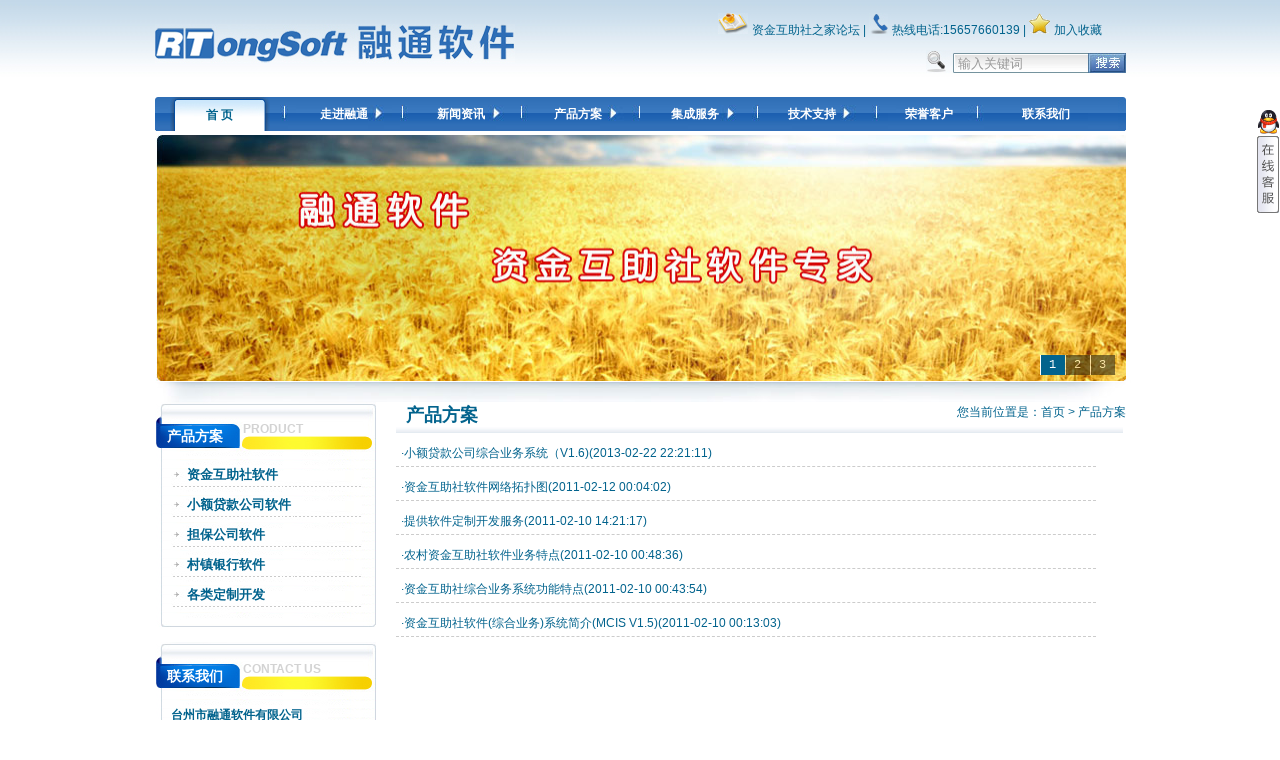

--- FILE ---
content_type: text/html
request_url: https://www.rtongsoft.com/product/
body_size: 3847
content:
<!DOCTYPE html PUBLIC "-//W3C//DTD XHTML 1.0 Transitional//EN" "http://www.w3.org/TR/xhtml1/DTD/xhtml1-transitional.dtd">
<html xmlns="http://www.w3.org/1999/xhtml">
<head>
<meta http-equiv="content-language" content="zh-cn">
<meta http-equiv="content-type" content="text/html; charset=gbk">
<title>产品方案 - 台州市融通软件有限公司</title>
<meta name="keywords" content="产品方案,互助社软件,小额贷款软件,村镇银行软件,软件定制开发,产品介绍,台州市融通软件有限公司" />
<meta name="description" content="台州市融通软件有限公司为您提供农村资金互助社互助社软件,小额贷款软件,村镇银行软件,软件定制开发等产品介绍与服务信息。" />
<meta name="author" content="web design by 台州维博网络 www.tzweb.com" />
<meta name="copyright" content="Copyright 2009-2024 台州市融通软件有限公司 All rights reserved" />
<meta name="google-site-verification" content="kHe1_QQaZhOqw4NOBq3g28yUoqjIpvq1UKBPUMP0Gq0" />
<meta name="y_key" content="ec289d8aecfbee28" /> 
<meta name="robots" content="index,follow" />
<meta name="googlebot" content="index,follow" />
<meta http-equiv="X-UA-Compatible" content="IE=EmulateIE7" />
<link rel="shortcut icon" href="/images/favicon.ico">
<link rel="icon" href="/images/favicon.gif" type="image/gif" >
<link href="/css/main.css" rel="stylesheet" type="text/css" />
<link href="/css/index.css" rel="stylesheet" type="text/css" />
<link href="/css/tab.css" rel="stylesheet" type="text/css" />
<link href="/css/floatpic.css" rel="stylesheet" type="text/css">
<script src="/js/jquery.min.js" type="text/javascript"></script>
<script src="/js/common.js" type="text/javascript"></script>
<script src="/js/floatpic.js" type="text/javascript"></script>
<script src="/js/jquery.KinSlideshow-1.1.js" type="text/javascript"></script></head>
<body>
<div id="warpper">
<div id="header">
<div class="top">
<div class="left pt17"><a href="/" title="台州市融通软件有限公司"><img src="/images/logo/logo.jpg" width="360" height="39" border="0" alt="台州市融通软件有限公司" /></a></div>
<div class="right toprpart">
<div class="topright">&nbsp;<img src="/images/icon_bbs.jpg" width="30" height="21" border="0" alt="资金互助社之家论坛" class="iconpd" /><a href="/bbs/" title="资金互助社之家论坛" target="_blank">资金互助社之家论坛</a>&nbsp;|&nbsp;<img src="/images/index_hottel.jpg" width="19" height="21" border="0" alt="热线电话:15657660139" class="iconpd" />热线电话:15657660139&nbsp;|&nbsp;<img src="/images/icon_fav.gif" border="0" class="iconpd" /><a href="#" onclick="javascript:window.external.addFavorite('http://'+location.hostname+(location.port!=''?':':'')+location.port,'台州市融通软件有限公司');">加入收藏</a></div>
<div class="clear">
<form action="/search/" name="searchfrm" method="post" onsubmit="return checktopsearch();">
<div class="right mt3"><input type="image" src="/images/btn_search.jpg" width="38" height="20" border="0" /></div>
<label><input type="text" name="keyword" size="10" value="输入关键词" onfocus="value=''" class="topinput"></label>
</form>
</div>
</div>
</div>
<div id="nav">
<div class="left"><img src="/images/navleft.jpg" width="5" height="34" border="0" /></div>
<div id="navigation">
<ul>
<li class="mouse"><a href="/" title="首 页">首 页</a></li>
<li><a href="/about/" title="走进融通" onmouseover="menudisplay('asubmenu')" onmouseout="menuhide('asubmenu')">走进融通</a>
<ul class="displaynone" id="asubmenu" onmouseover="menudisplay('asubmenu')" onmouseout="menuhide('asubmenu')">
		
<li><a href="/about/" title="公司简介">公司简介</a></li>
<li><a href="/about/honor/" title="资质认证">资质认证</a></li>	
</ul>
</li>		 
<li><a href="/news/" title="新闻资讯" onmouseover="menudisplay('nsubmenu')" onmouseout="menuhide('nsubmenu')">新闻资讯</a>
<ul class="displaynone" id="nsubmenu" onmouseover="menudisplay('nsubmenu')" onmouseout="menuhide('nsubmenu')">
		
<li><a href="/news/company/" title="公司新闻">公司新闻</a></li>						
		
<li><a href="/news/industry/" title="客户动态">客户动态</a></li>						
		
<li><a href="/news/tech/" title="业务动态">业务动态</a></li>						
</ul>
</li>				
<li><a href="/product/" title="产品方案" onmouseover="menudisplay('psubmenu')" onmouseout="menuhide('psubmenu')">产品方案</a>
<ul class="displaynone" id="psubmenu" onmouseover="menudisplay('psubmenu')" onmouseout="menuhide('psubmenu')">
		
<li><a href="/product/soft/" title="资金互助社软件">资金互助社软件</a></li>	
		
<li><a href="/product/smallloan/" title="小额贷款公司软件">小额贷款公司软件</a></li>	
		
<li><a href="/product/guarantee/" title="担保公司软件">担保公司软件</a></li>	
		
<li><a href="/product/ruralbank/" title="村镇银行软件">村镇银行软件</a></li>	
		
<li><a href="/product/custom/" title="各类定制开发">各类定制开发</a></li>	
</ul>
 </li>		 
 <li><a href="/service/" title="集成服务" onmouseover="menudisplay('ssubmenu')" onmouseout="menuhide('ssubmenu')">集成服务</a>
<ul class="displaynone" id="ssubmenu" onmouseover="menudisplay('ssubmenu')" onmouseout="menuhide('ssubmenu')">
		
<li><a href="/service/consultation/" title="咨询业务">咨询业务</a></li>	
		
<li><a href="/service/hardwaredevice/" title="硬件设备">硬件设备</a></li>	
		
<li><a href="/service/certdesign/" title="凭证设计及印制">凭证设计及印制</a></li>	
		
<li><a href="/service/instrument/" title="金融器具">金融器具</a></li>	
		
<li><a href="/service/train/" title="业务培训">业务培训</a></li>	
</ul>
 </li>
<li><a href="/support/" title="技术支持" onmouseover="menudisplay('tssubmenu')" onmouseout="menuhide('tssubmenu')">技术支持</a>
<ul class="displaynone" id="tssubmenu" onmouseover="menudisplay('tssubmenu')" onmouseout="menuhide('tssubmenu')">
		
<li><a href="/support/softprobation/" title="软件试用">软件试用</a></li>	
		
<li><a href="/support/docdownload/" title="文档下载">文档下载</a></li>	
		
<li><a href="/support/faq/" title="问题问答">问题问答</a></li>	
</ul>
 </li>	 
<li><a href="/customer/" title="荣誉客户">荣誉客户</a></li>
<li><a href="/contact/" title="联系我们">联系我们</a></li>	 
</ul>
</div>		
<div class="left"><img src="/images/navright.jpg" width="8" height="34" border="0" /></div>
</div>
</div>
<div class="banner">
<table width="970" border="0" align="center" cellpadding="0" cellspacing="0">
<tr>
<td width="970">
<div style="width: 970px; height: 246px;">
<span id="focuspic">
<div id="bannerpic"><a title="融通软件资金互助社软件专家" href="#"><img class="picture" src="/uploadfiles/case/detail/201101/20110130233441.jpg" width="970" height="246" border="0"></a><a title="融通软件专业合规创新" href="#" style="display: none;"><img class="picture" src="/uploadfiles/case/detail/201101/20110130234007.jpg" width="970" height="246" border="0"></a><a title="融通软件专注服务中小金融机构" href="#" style="display: none;"><img class="picture" src="/uploadfiles/case/detail/201101/20110130234143.jpg" width="970" height="246" border="0"></a></div>
<div id="bannerpictxt" style="display: none; visibility: hidden"></div>
</span>
<script language="javascript">init();</script>
</div>
</td>
</tr>
</table>
</div><div id="main">
<div><img src="/images/banner_bottombg.jpg" width="983" height="22" border="0" /></div>
<div id="content">
<table width="100%" border="0" cellspacing="0" cellpadding="0" align="center">
<tr>
<td align="left" valign="top">
<div id="contentleft">
<div class="contentleft_about">
<div class="abouttitle">
<div class="left baisezi">产品方案</div>
<div class="left yingwen">
PRODUCT</div>
</div>
<div class="abouttitlebg">
<ul>
<li>&nbsp;<a href="/product/soft/" title="资金互助社软件">资金互助社软件</a></li>
<li>&nbsp;<a href="/product/smallloan/" title="小额贷款公司软件">小额贷款公司软件</a></li>
<li>&nbsp;<a href="/product/guarantee/" title="担保公司软件">担保公司软件</a></li>
<li>&nbsp;<a href="/product/ruralbank/" title="村镇银行软件">村镇银行软件</a></li>
<li>&nbsp;<a href="/product/custom/" title="各类定制开发">各类定制开发</a></li>
</ul>
</div>
<div><img src="/images/slide_bottombg.jpg" width="221" height="7" border="0" /></div>
</div>
<div class="contentleft_about">
<div class="abouttitle">
<div class="left baisezi">联系我们</div>
<div class="left yingwen">CONTACT US</div>
</div>
<div class="abouttitlebg">
<strong>台州市融通软件有限公司</strong><br />
联 系 人 ：孙先生<br />
联系电话 ：15657660139<br />
电子邮件 ：<a href="mailto:rtongsoft@163.com">rtongsoft@163.com</a><br />
QQ号联系 ：<a target="_blank" href="http://wpa.qq.com/msgrd?v=3&amp;uin=43234984&amp;site=qq&amp;menu=yes"><img border="0" src="http://wpa.qq.com/pa?p=2:43234984:41" alt="台州市融通软件有限公司" title="台州市融通软件有限公司"></a><br />
MSN 联系 ：<a href="msnim:chat?contact=rtongsoft@hotmail.com"><img src="/images/msn.jpg" width="74" height="19" border="0" alt="rtongsoft@hotmail.com" title="rtongsoft@hotmail.com" /></a><br /> 
邮政编码 ：318000<br />
</div>
<div><img src="/images/slide_bottombg.jpg" width="221" height="7" border="0" /></div>
</div>
</div>
</td><td align="left" valign="top">
<div id="contentright">
<div>
<div class="left font15px pt3"><strong>产品方案</strong></div>
<div class="right">您当前位置是：<a href="/" title="首页">首页</a> &gt; <a href="/product/" title="产品方案">产品方案</a></div>
</div>
<div class="clear"><img src="/images/listnav_btbg.jpg" width="727" height="11" border="0" /></div>
<div id="newslist">
<ul>
<li>·<a href="/product/smallloan/2013022222211199.html"  target="_blank" title="小额贷款公司综合业务系统（V1.6)">小额贷款公司综合业务系统（V1.6)</a>(2013-02-22 22:21:11)</li>
<li>·<a href="/product/soft/2011021200040217.html"  target="_blank" title="资金互助社软件网络拓扑图">资金互助社软件网络拓扑图</a>(2011-02-12 00:04:02)</li>
<li>·<a href="/product/custom/2011021014211711.html"  target="_blank" title="提供软件定制开发服务">提供软件定制开发服务</a>(2011-02-10 14:21:17)</li>
<li>·<a href="/product/soft/201102100048368.html"  target="_blank" title="农村资金互助社软件业务特点">农村资金互助社软件业务特点</a>(2011-02-10 00:48:36)</li>
<li>·<a href="/product/soft/201102100043546.html"  target="_blank" title="资金互助社综合业务系统功能特点">资金互助社综合业务系统功能特点</a>(2011-02-10 00:43:54)</li>
<li>·<a href="/product/soft/201102100013034.html"  target="_blank" title="资金互助社软件(综合业务)系统简介(MCIS V1.5)">资金互助社软件(综合业务)系统简介(MCIS V1.5)</a>(2011-02-10 00:13:03)</li>
</ul>
<div class="pt10"></div>
</div>
</div>
</td>
</tr>
</table>
</div>
</div>
<div id="footer">
<div class="ftmain">
<div class="left ftlogo"><a href="/" title="台州市融通软件有限公司"><img src="/images/logo/footer_logo.jpg" width="159" height="46" border="0" title="台州市融通软件有限公司" alt="台州市融通软件有限公司" align="top" /></a></div>
<div class="left ftinfo">Copyright <span class="ffarial">&copy;</span> 2009-2024 <a href="/" title="台州市融通软件有限公司">台州市融通软件有限公司</a> All Rights Reserved&nbsp;&nbsp;<a href="https://beian.miit.gov.cn" target="_blank" title="浙ICP备11002623号-1">浙ICP备11002623号-1</a>&nbsp;&nbsp;<a target="_blank" href="http://www.beian.gov.cn/portal/registerSystemInfo?recordcode=33100202000401" style="display:inline-block;text-decoration:none;height:20px;line-height:20px;"><img src="/images/icon_pc.png" width="20" height="20" border="0" align="absmiddle" /> 浙公网安备 33100202000401号</a><br />地址：浙江省台州市时间商厦417号(318000)&nbsp;&nbsp;电话：15657660139&nbsp;&nbsp;邮箱：rtongsoft@163.com&nbsp;&nbsp;&nbsp;&nbsp;技术支持：<a href="http://www.tzweb.com" target="_blank" title="台州朗动网络科技有限公司">台州朗动科技</a>&nbsp;&nbsp;<a target="_blank" title="51la网站统计" href="https://v6.51.la/land/1yvqLORAAYA9C2au"><img src="https://sdk.51.la/icon/3-1.png" align="absmiddle"></a></div>
</div>
</div>
<script src="/js/online/qqshow.js" type="text/javascript"></script>
<script src="/js/online/qqonline.js" type="text/javascript"></script>
<script type="text/javascript">
  var _gaq = _gaq || [];
  _gaq.push(['_setAccount', 'UA-21439961-1']);
  _gaq.push(['_trackPageview']);

  (function() {
    var ga = document.createElement('script'); ga.type = 'text/javascript'; ga.async = true;
    ga.src = ('https:' == document.location.protocol ? 'https://ssl' : 'http://www') + '.google-analytics.com/ga.js';
    var s = document.getElementsByTagName('script')[0]; s.parentNode.insertBefore(ga, s);
  })();

</script>
</body>
</html>

--- FILE ---
content_type: text/css
request_url: https://www.rtongsoft.com/css/main.css
body_size: 2543
content:
html,body {font-family:'Microsoft YaHei',Arial,'Sans-serif',Tahoma,Verdana;font-size:12px;line-height:20px;font-weight: normal;color: #02638D;text-decoration: none;background: #FFFFFF url("/images/bodybg.jpg") repeat-x;background-position: left top;margin: 0px;padding: 0px;}
html,body,div,dl,dt,dd,ul,ol,li,h1,h2,h3,h4,h5,h6,pre,form,fieldset,input,p,blockquote,th,td{margin:0;padding:0;}
ul,li,dl{list-style-image:none;list-style-position:outside;list-style-type:none;margin:0;padding:0;}

.left{float:left;}
.right{float:right;}
.clear {clear:both;}
.displaynone {display:none;}
.ffarial {font-family:arial;}
.tbwidth {width:930px;}
.dashedline {border-bottom:1px dashed #EFEFEF;}
.lh28{line-height:28px;}
.noctinfo{text-align:center;padding-top:45px;}

/* 公共样式中的默认超链接 */
a {font-size:12px;line-height:20px;font-weight: normal;color:#02638D;text-decoration: none;}
a:link {color:#02638D;text-decoration:none;}
a:visited {color:#02638D;text-decoration:none;}
a:hover {color:#B59A06;text-decoration:underline}
a:active {color:#B59A06;text-decoration:underline}

/*Font Size*/
.ftsize13 {font-size:13px;}
.ftsize14 {font-size:14px;}
.font15px{font-size:18px;padding-left:10px;}

/*Height*/
.height30 {height:30px;}
.height48 {height:48px;}

/*Padding*/
.pt17 {padding-top:17px;}
.pt3 {padding-top:3px;}
.pt4 {padding-top:4px;}
.pt5 {padding-top:5px;}
.pt10 {padding-top:10px;}
.pl5 {padding-left:5px;}

/*Margin*/
.mt3 {margin-top:3px}
.ml2 {margin-left:2px;}
.mr15 {margin-right:15px;}

#warpper{width:971px;margin:0 auto;}

#header{padding-top:7px;}
#header .top{width:971px;height:80px;margin-bottom:10px;*margin-bottom:0px;}
#header .toprpart{width:411px;height:25px;}
#header .topright{width:411px;height:25px;margin-bottom:18px;}
#header .topinput{float:right;background:url("../images/top_search_txtinput.jpg") no-repeat;width:130px;height:23px;line-height:17px;padding-top:2px;*padding-top:5px;_padding-top:5px;border:0px;color:#999999;padding-left:32px;outline:0;}

.banner {width:971px;padding-top:3px!important;border: none;clear:both;text-align:center;}

#navigation {float:left;background:url("../images/navbg.jpg") repeat-x;height:34px;width:948px;padding-left:10px;color:#FFFFFF;font-weight:bold;}
#navigation .mouse{background:url("../images/cur_menuitem.jpg") no-repeat;width:100px;height:34px;color:#02638D;margin-right:16px;padding-top:1px;line-height:34px;}
#navigation .mouse a,#navigation .mouse a:hover{color:#02638D;line-height:34px;}
#navigation a{color:#FFFFFF;font-weight:bold;text-decoration: none; }
#navigation ul li { width:117px;text-align:center;line-height:35px;
	float:left; 
	position: relative ;
	z-index:100;
}
#navigation ul li a { line-height:35px;
	display:block; 
	text-decoration: none; 
}
#navigation ul li a:hover { line-height:35px;
	background:none; 
	color:#fff;
	text-decoration: none; 
}
#navigation ul li ul{text-align:center;background-color: #C9DDEC !important;background-color: #3272BA;filter: alpha(opacity=85,Style=0);filter:alpha(opacity=85,Style=0)!important;-moz-opacity:0.8;opacity:0.8!important;position: absolute;width: 110px;overflow:hidden;display:none;background-image:none;text-align:center;margin-left:0px!important;*margin-left:-50px!important;_margin-left:-50px;}

#navigation ul li:hover ul{background-color: #3272BA!important;background-color: #C9DDEC;position: absolute;width: 110px;display:block;background-image:none;text-align:center;}
#navigation ul li ul li{text-align:center;background-color: #272BA;
	border-bottom: 1px solid #fff;height:27px;
	width: 100%;background-image:none;
}
#navigation ul li ul li a:hover{
	background-color: #C9DDEC;
	color:#3272BA;
	height:27px;
	background-image:none;
}

/*页码区域定义*/
.pagepd {padding-top:5px;padding-bottom:45px;}
.p_bar {clear:both;margin:1px 0px;padding-left:5px;line-height:20px;}
.p_bar a {float: left;padding:1px 6px;font-size: 12px;text-decoration: none;}
.p_input {border: 0px;padding: 0px;width: 40px;margin: 0px;background:#FFFFFF;}
.p_total {background-color:#EFEFEF;border: 1px solid #D0D7DF;border-right: 0px solid #EFEFEF;font-weight: bold;}
.p_pages {background-color:#EFEFEF;border: 1px solid #D0D7DF;margin-right:1px;vertical-align: middle;font-weight: bold;}
.p_num {background-color:#EFEFEF;border: 1px solid #D0D7DF;margin-right:1px;vertical-align: middle;}
a:hover.p_num  {background-color:#02638D;border: 1px solid #02638D;color:#FFF;font-weight:bold;text-decoration: none;}
.p_redirect {background-color:#EFEFEF;border: 1px solid #D0D7DF;margin-right:1px;font-size: 12px !important;font-size: 13px;}
a:hover.p_redirect {background-color: #02638D;border: 1px solid #02638D;color:#FFF;font-weight:bold;text-decoration: none;}
.p_curpage {margin-right:1px;border:1px solid #02638D;vertical-align: middle;background-color:#02638D;color:#FFF;font-weight:bold;}
a:hover.p_curpage {margin-right:1px;border:1px solid #02638D;vertical-align: middle;background-color:#02638D;color:#FFF;font-weight:bold;}

/*小图切换*/
.leftflash{float:left;margin-right:10px;width:219px;height:164px;}
h1.title{ font-weight:normal}
.code{ height:auto;}
.code pre{ font-size:12px;}
.code pre code.note{ color:#fff;}
.code2{border:1px solid #FEB0B0; margin-top:10px;}
.code2 pre{ margin-left:20px; font-size:12px;}
.info{ font-size:12px; color:#fff; font-family:Verdana; margin:20px 0 50px 0;}
.info p{ margin:0; padding:0; line-height:22px; text-indent:40px;}
h2.title{ margin:0; padding:0;  color:#fff;margin-top:50px; font-size:12px;}
h2.title span.titleInfo{ font-size:12px; color:#fff; margin-left:10px;font-family:Verdana;}
h3.title{ font-size:12px;}
.importInfo{ font-family:Verdana; font-size:14px;}

#footer{clear:both;background-color:#EAEEF1;border-top:3px solid #4D7BAF;padding-top:8px;padding-bottom:8px;text-align:center;height:60px;line-height:30px;}
#footer .ftmain{width:980px;margin:0 auto;}
#footer .ftlogo{padding:5px 35px 0 35px;}
#footer .ftinfo{text-align:left;}

#content{clear:both}
#content #contentleft{float:left;width:221px;margin-right:20px;}
#contentleft .contentleft_about{margin-bottom:15px;}
#contentleft .contentleft_about .abouttitle {background:url("../images/about_04.jpg") no-repeat;height:48px;}
#contentleft .contentleft_about .abouttitle .baisezi{font-size:14px;font-weight:bold;padding:24px 0 0 12px;color:#fff;margin-right:20px;}
#contentleft .contentleft_about .abouttitle .yingwen{color:#D3D3D3;font-family: Arial, Helvetica, sans-serif;padding-top:17px;font-weight:bold;}
#contentleft .contentleft_about .abouttitlebg{clear:both;background:url("../images/index_55.jpg") repeat-y;padding:15px 5px 5px 15px;margin-left:1px}

#contentleft .contentleft_about .abouttitlebg li{background:url("../images/index_57.jpg") no-repeat left center;padding:0 0 10px 12px;font-size:13px;font-weight:bold;}
#contentleft .contentleft_about .abouttitlebg li a{font-size:13px;font-weight:bold;}
#contentright{float:right;width:730px;}

#contentright #newslist{width:700px;}
#contentright #newslist li{border-bottom:1px dashed #ccc;line-height:25px;padding-left:5px;margin:5px 0 8px 0;}
#contentright #newslist li a{line-height:25px;}

/*新闻资讯详细内容*/
.partbg {background-color:#EFEFEF;}
.title {font-size:20px;text-align:center;padding-top:2px;}
.dparinfo {padding:4px 10px 4px 10px;border-top:#d0d0d0 1px solid;border-bottom:#d0d0d0 1px solid;}
.content {width:98%;font-size:12px;line-height:185%;padding:0 5px;margin:0 auto;}
.content p {line-height:200%;}
.f_r {float:right;}


*{ padding:0px; margin:0px;}
*html{background-image:url(about:blank);background-attachment:fixed;}/*解决IE6下滚动抖动的问题*/
/*解决IE6下不兼容 position:fixed 的问题*/
#code,#code_hover,#gotop{ width:36px; height:48px; background:url("/images/icon_wx.png") no-repeat; position:fixed; right:50px; cursor:pointer;
_position:absolute;_bottom:auto;_top:expression(eval(document.documentElement.scrollTop+document.documentElement.clientHeight-this.offsetHeight-(parseInt(this.currentStyle.marginTop,10)||0)-(parseInt(this.currentStyle.marginBottom,10)||0)));
}
#code{ background-position:-276px -258px; bottom:120px; _margin-bottom:120px;}
#code_hover{ background-position:-316px -258px; bottom:120px; _margin-bottom:120px;}
#gotop{ background-position:-276px -310px; bottom:67px; _margin-bottom:67px;} 

#code_img{ width:270px; height:355px; background:url("/images/icon_wx.png") -4px -3px no-repeat; position:fixed; right:90px; bottom:67px; cursor:pointer; display:none;
_position:absolute;_bottom:auto;_top:expression(eval(document.documentElement.scrollTop+document.documentElement.clientHeight-this.offsetHeight-(parseInt(this.currentStyle.marginTop,10)||0)-(parseInt(this.currentStyle.marginBottom,10)||0))); _margin-bottom:67px;}


--- FILE ---
content_type: text/css
request_url: https://www.rtongsoft.com/css/index.css
body_size: 908
content:
.toprpart {width:315px;height:90px;}
.iconpd {padding:6px 4px 0 0;}
.clearfix:after{content:".";display:block;height:0;clear:both;visibility:hidden;}
.clearfix{display:block;zoom:1;}

#main{clear:both;}
#main #service{background:url("../images/top_productitem.jpg") no-repeat;width:971px;height:160px;padding-top:22px;margin-bottom:15px;}
#main #service #serviceright{float:left;width:735px;}
#main #service #serviceright .serviceright1{float:left;width:150px;}
#main #service #serviceright .serviceright1 .title{float:left;background:url("../images/middle.jpg") repeat-x;height:34px;padding:0 5px;line-height:34px;font-size:14px;font-weight:bold;}
#main #service #serviceright .serviceright1 .title a{line-height:34px;font-size:14px;font-weight:bold;}
#main #service #serviceright ul{clear:both;margin-top:-8px;}
#main #service #serviceright li,#main #service #serviceright li a{line-height:25px;}
#main #service #serviceright .xian{margin-right:8px;float:left}
#main #service #serviceright .sinawb{float:right;width:255px;margin-top:-8px;}

#main #new_zhong{height:308px;margin-bottom:5px;}
#main #new_zhong #bbs{float:left;width:220px;}
#main #new_zhong #bbs #scrolldiv{height:235px;overflow:hidden;background:url("../images/bbsnews_mdbg.jpg") repeat-y;padding:5px 5px 5px 10px;}
#main #new_zhong #bbs #scrolldiv ul{}
#main #new_zhong #bbs #scrolldiv li{background:url("../images/bbsnews_content.jpg") no-repeat left center;padding:0 0 10px 12px;}
#main #new_zhong #bbs #staticdiv{height:235px;overflow:hidden;background:url("../images/bbsnews_mdbg.jpg") repeat-y;padding:5px 5px 5px 10px;}
#main #new_zhong #bbs #staticdiv ul{}
#main #new_zhong #bbs #staticdiv li{background:url("../images/bbsnews_content.jpg") no-repeat left center;padding:0 0 10px 12px;}


#main #new_zhong #honnor{float:left;width:330px;height:308px;}
#main #new_zhong #honnor .honnor1{background:url("../images/honnor_mdbg.jpg") repeat-y;text-align:center;overflow:hidden;width:310px;height:220px;padding:4px 15px 17px 12px;}
#main #new_zhong #honnor ul{padding:0;}
#main #new_zhong #honnor li{width:310px;margin-top:5px;text-align:center;padding:0;}

#main #link{clear:both;padding-left:5px;height:85px;margin-bottom:15px;}
#main #link #linkcontent{float:left;width:917px;padding:20px 10px 10px 10px;height:55px;background:url("../images/linksbg.jpg") repeat-x;overflow:hidden;}
#main #link #linkcontent ul{height:25px;clear:both;}
#main #link #linkcontent ul li{float:left;margin-left:15px;width:85px;height:25px;line-height:25px;text-align:center;}

#leftbutton{float:left;cursor:"hand";width:13px;height:85px;background:url('../images/links_left.jpg') left center no-repeat;}
#rightbutton{float:left;cursor:"hand";width:15px;height:85px;background:url('../images/links_right.jpg') center center no-repeat;}

/*友情链接*/
.linkbox{clear:both;width:965px;height:85px;padding:0;line-height:30px;margin:0 0 15px 5px;text-align:center;}
.linkcont{float:left;width:917px;height:63px;padding:12px 5px 10px 15px;background:url("../images/linksbg.jpg") repeat-x;}
.partner_con{float:left;width:917px;height:60px;overflow:hidden;}
.partner_con ul{margin:0;padding:0;}
.partner_con ul li {float:left;width:103px;height:30px;overflow:hidden;font-size: 12px;line-height:30px;text-align:left;}
.link_left{float:left;cursor:"hand";width:13px;height:85px;background:url('../images/links_left.jpg') left center no-repeat;}
.link_right{float:left;cursor:"hand";width:15px;height:85px;background:url('../images/links_right.jpg') center center no-repeat;}
.link_arrow a.disable{}
.disable{color:#999;}


--- FILE ---
content_type: text/css
request_url: https://www.rtongsoft.com/css/tab.css
body_size: 526
content:
/*左右切换*/
 .tab {float:left;width:390px;margin-right:15px;_margin-right:9px;}
.newscontent{border:1px solid #CFD8DF;border-top:none;padding-top:5px;padding-right:15px;padding-bottom:15px;_padding-bottom:13px;padding-left:15px;}
.tab_menu { height:25px;}
.tab_menu ul{float:left;}
.tab_menu li { width:69px;line-height:27px;font-weight:bold;float:left; text-align:center; cursor:pointer; list-style:none; margin-right:8px;}
.tab_menu li.hover { background:url("../images/cur_newsitem.jpg") no-repeat; width:69px;height:27px;display:block;line-height:27px;font-weight:bold;color:#FFFFFF;}
.tab_menu li.selected { color:#FFF; line-height:27px;font-weight:bold;background:url("../images/cur_newsitem.jpg") no-repeat; width:69px;height:27px;}
.tab_box { clear:both; padding-top:10px;*padding-top:12px;_padding-top:12px;}
.tab_box ul{list-style:none;margin:0;padding:0;}
.tab_box li{background:url("../images/icon_newsitem.jpg") no-repeat left center;padding-left:15px;line-height:27px;font-size:12px;}
.tab_box li a{line-height:27px;font-size:12px;}
.hide{display:none}

a.newsitem {font-size:12px;line-height:20px;font-weight: normal;color:#02638D;text-decoration: none;}
a.newsitem:link {color:#02638D;text-decoration:none;}
a.newsitem:visited {color:#02638D;text-decoration:none;}
a.newsitem:hover {color:#B59A06;text-decoration:underline}
a.newsitem:active {color:#B59A06;text-decoration:underline}

--- FILE ---
content_type: text/css
request_url: https://www.rtongsoft.com/css/floatpic.css
body_size: 548
content:
#bannerpic {	border-top-width: 0px; padding-right: 0px; padding-left: 0px; border-left-width: 0px; left: 0px; border-bottom-width: 0px; padding-bottom: 0px; margin: 0px; width: 970px; padding-top: 0px; position: relative; top: 0px; height: 246px; border-right-width: 0px}
#bannerpictxt {	border-top-width: 1px; padding-right: 0px; padding-left: 0px; font-weight: bold; border-left-width: 1px; font-size: 12px; border-bottom-width: 1px; padding-bottom: 0px; margin: 3px auto 0px; width: 365px; color: black; padding-top: 0px; font-family: sans-serif; position: relative; height: 0px; text-align: center; border-right-width: 1px}
#bannerpictxt a {	color: black; text-decoration: none}
#bannerpictxt a:hover {	color: black; text-decoration: none}
#bannerpictxt a:visited {	color: black; text-decoration: none}
#bannerpictxt a:link {	color: black; text-decoration: none}
#bannerpictxt a:hover {	color: red}
#bannerpic a {	border-top-width: 0px; border-left-width: 0px; border-bottom-width: 0px; border-right-width: 0px; text-decoration: none}
#bannerpic a:hover {	text-decoration: none}
#bannerpic a:visited {	text-decoration: none}
#bannerpic .picture {	border-right: #ffffff 1px solid; border-top: #ffffff 1px solid; left: 0px; border-left: #ffffff 1px solid; width: 100%; border-bottom: #ffffff 1px solid; position: absolute; top: 0px; height: 100%}
#bannerpic .nav { width: 100%; right: 0px;bottom: 0px; position: absolute; height: 20px;line-height:20px;margin-right: 10px;margin-bottom: 5px;}
#bannerpic .nav span {	display: block; background: #000000; float: right; font: 10px courier; border-left: #ffffff 1px solid; width: 24px; cursor: hand; color: #ffffff; height: 100%; text-align: center}
#bannerpic .nav span.cur {	background: #02638D; color: white}
#bannerpic .nav span.normal {background: #000000; filter: alpha(opacity=50); color: white; opacity: .5;}
#bannerpic .nav span a { display: block; width: 100%; color: white; position: relative; height: 100%}
#bannerpic .nav span a:hover {	cursor: hand;}

--- FILE ---
content_type: application/javascript
request_url: https://www.rtongsoft.com/js/common.js
body_size: 512
content:
/*var mainwwwdomain = 'www.rtongsoft.com';
var maindomain = 'rtongsoft.com';
var mainwwwdomainb = 'www.zjrtsoft.com';
var maindomainb = 'zjrtsoft.com';
var subdomain = 'rtsoft.tzr.com.cn';
var curdomain = window.location.host;
var urlhref = window.location.href;
var updatedomain = urlhref.replace(subdomain,mainwwwdomain);
if((curdomain!=maindomain && curdomain!=mainwwwdomain) && (curdomain!=maindomainb && curdomain!=mainwwwdomainb)){location.href=updatedomain;}*/

function menudisplay(n){document.getElementById(n).style.display = "block";}
function menuhide(n){document.getElementById(n).style.display = "none";}

function checktopsearch()
{
	var keyword = document.searchfrm.keyword;
	if(keyword.value=="" || keyword.value=="输入关键词")
	{
		alert("请您输入搜索关键词!");
		keyword.focus();
		return false;
	}	
	return true;
}

function newsshowtabs(id)
{
    for (var i=1;i<5;i++)
    {
        document.getElementById("newslist"+i+"").style.display="none";
        document.getElementById("nnavmenu"+i+"").className="";
    }
    document.getElementById("nnavmenu"+id+"").className = "selected";
    document.getElementById("newslist"+id+"").style.display="";
}

--- FILE ---
content_type: application/javascript
request_url: https://www.rtongsoft.com/js/online/qqonline.js
body_size: 906
content:
document.write("<style>#QQIMG {	width:24px;	height:106px;	background-repeat:no-repeat;	position:fixed;	right:0;	top:108px;}* #QQIMG {	/* IE下PNG透明及IE6定位 */	filter:progid:DXImageTransform.Microsoft.AlphaImageLoader(enabled=true, sizingMethod=scale, src=\"/images/qq/qqbar.png\");	position:absolute; 	top:expression(offsetParent.scrollTop+108);}html>body #QQIMG {	background-image:url('/images/qq/qqbar.png'); /* Firefox、Opera PNG透明 */}#QQIMG_menu {	width:180px;	font-size:13px;}#QQIMG_menu .panel-top{	height:32px; 	background:url('/images/qq/qq_top_bg.gif') no-repeat;}#QQIMG_menu .panel-center{	background:url('/images/qq/qq_center_bg.gif') repeat-y;	padding:3px 5px 5px 16px;}#QQIMG_menu .panel-bottom{	height:10px;	background:url(/images/qq/qq_bottom_bg.gif) no-repeat; overflow:hidden;}#onlineQQ {	padding:0;	margin:0;	list-style:none;}#onlineQQ li {	background:url('/images/qq/qq.gif') no-repeat left 2px;	padding-left:20px;	line-height:20px;                text-align: left;} .msnol {	background:url('/images/qq/msn.gif') no-repeat left 2px;	padding-left:20px;	line-height:20px;  text-align: left;}</style><div id=\"QQIMG\" class=\"onlineQQ\" onmouseover=\"showMenu({\'ctrlid\':this.id,\'pos\':\'24\'})\"></div><div id=\"QQIMG_menu\" style=\"display:none;\"><div class=\"panel-top\"></div>    <div class=\"panel-center\">    	<ul id=\"onlineQQ\"><li><a title=\"43234984\" href=\"http://wpa.qq.com/msgrd?V=1&amp;Uin=43234984&amp;Site=www.rtongsoft.com&amp;Menu=yes\" target=\"_blank\">业务联系-孙先生</a></li>     </ul>       <div style=\"margin-top:3px; color:#C00;\" class=\"msnol\"><a href=\"msnim:chat?contact=rtongsoft@hotmail.com\" target=\"_blank\">MSN在线咨询联系</a></div></div><div class=\"panel-bottom\"></div></div>")

--- FILE ---
content_type: application/javascript
request_url: https://www.rtongsoft.com/js/floatpic.js
body_size: 765
content:
var isIE=!(navigator.userAgent.indexOf('MSIE')==-1);
var news;
var curNew = 0;
var timer;
function init()
{
	var div=document.getElementById("bannerpic");
	if(!div)return;
	var nav=document.createElement("div");
	nav.className="nav";
	var nodes;
	if(isIE){ nodes=div.childNodes; }
	else{ nodes=childrenNodes(div.childNodes); }
	news=new Array(nodes.length);
	for(var i=nodes.length-1;i>=0;i--)
	{
	    var element=nodes[i];    
	    
		news[i]={};
		news[i].Element=element;
		news[i].Text=element.getAttribute("title");
		news[i].Url=element.getAttribute("href");
		
		var n=document.createElement("span");
		n.innerHTML="<a herf=\"javascript:;\" onclick=\"javascript:curNew="+(i-1)+";change();\">"+(i+1)+"</a>";
		if(i==curNew)n.className="cur";
		nav.appendChild(n);
		
		news[i].LinkElement=n;
	}
	div.appendChild(nav);
	curNew--;
	change();

}
function childrenNodes(node)
{
    var c=new Array();
    for(var i=0;i<node.length;i++)
    {
        if(node[i].nodeName.toLowerCase()=="a")
            c.push(node[i]);
    }
    return c;
}
function change()
{
    var div = document.getElementById("bannerpic");
    var text = document.getElementById("bannerpictxt");
    if(!div)return;
    curNew = curNew+1;
    if(curNew>=news.length)curNew = 0;
    for(var i=0;i<news.length;i++)
    {
        if(i==curNew)
        {
            news[i].Element.style.display="block";
            news[i].Element.style.visibility="visible";
            news[i].LinkElement.className="cur";
            text.innerHTML="<a href=\""+news[i].Url+"\" title=\""+news[i].Text+"\" target=\"_blank\">"+news[i].Text+"</a>";
        }
        else
        {
            news[i].Element.style.visibility="hidden";
            news[i].Element.style.display="none";
            news[i].LinkElement.className="normal";
        }
    }
    if(timer)window.clearTimeout(timer);
    timer=window.setTimeout("change()",12000);
    
}

